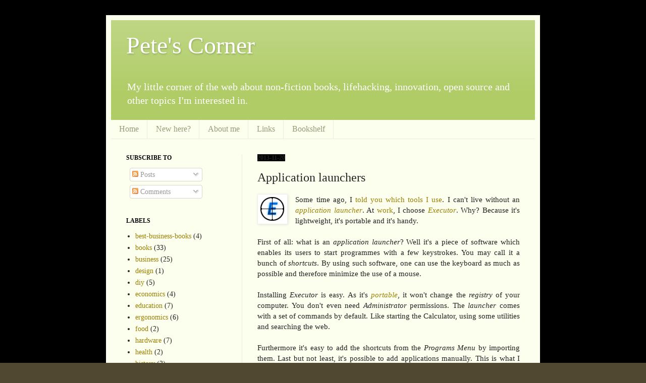

--- FILE ---
content_type: text/html; charset=UTF-8
request_url: https://www.peterrobbemond.com/2013/11/application-launchers.html
body_size: 11030
content:
<!DOCTYPE html>
<html class='v2' dir='ltr' lang='en-GB'>
<head>
<link href='https://www.blogger.com/static/v1/widgets/335934321-css_bundle_v2.css' rel='stylesheet' type='text/css'/>
<meta content='width=1100' name='viewport'/>
<meta content='text/html; charset=UTF-8' http-equiv='Content-Type'/>
<meta content='blogger' name='generator'/>
<link href='https://www.peterrobbemond.com/favicon.ico' rel='icon' type='image/x-icon'/>
<link href='https://www.peterrobbemond.com/2013/11/application-launchers.html' rel='canonical'/>
<link rel="alternate" type="application/atom+xml" title="Pete&#39;s Corner - Atom" href="https://www.peterrobbemond.com/feeds/posts/default" />
<link rel="alternate" type="application/rss+xml" title="Pete&#39;s Corner - RSS" href="https://www.peterrobbemond.com/feeds/posts/default?alt=rss" />
<link rel="service.post" type="application/atom+xml" title="Pete&#39;s Corner - Atom" href="https://www.blogger.com/feeds/7320962286545598595/posts/default" />

<link rel="alternate" type="application/atom+xml" title="Pete&#39;s Corner - Atom" href="https://www.peterrobbemond.com/feeds/5133502456741495164/comments/default" />
<!--Can't find substitution for tag [blog.ieCssRetrofitLinks]-->
<link href='https://blogger.googleusercontent.com/img/b/R29vZ2xl/AVvXsEh0owUtmi1sgdsY43m5jnATRdB_d7ONqf0TlHw9s_p1epoCT_g0SwXhz_x5NcnyhY6ftwZM920D70IJkW5Iq530ba3Xte4tqY_cNrD0c2gEuZVwsOWRLL8jaJihupNUKQawkKJpxC4ga8di/s1600/37456.png' rel='image_src'/>
<meta content='https://www.peterrobbemond.com/2013/11/application-launchers.html' property='og:url'/>
<meta content='Application launchers' property='og:title'/>
<meta content='My little corner of the web about non-fiction books, lifehacking, innovation, open source and other topics I&#39;m interested in.' property='og:description'/>
<meta content='https://blogger.googleusercontent.com/img/b/R29vZ2xl/AVvXsEh0owUtmi1sgdsY43m5jnATRdB_d7ONqf0TlHw9s_p1epoCT_g0SwXhz_x5NcnyhY6ftwZM920D70IJkW5Iq530ba3Xte4tqY_cNrD0c2gEuZVwsOWRLL8jaJihupNUKQawkKJpxC4ga8di/w1200-h630-p-k-no-nu/37456.png' property='og:image'/>
<title>Pete's Corner: Application launchers</title>
<style id='page-skin-1' type='text/css'><!--
/*
-----------------------------------------------
Blogger Template Style
Name:     Simple
Designer: Josh Peterson
URL:      www.noaesthetic.com
----------------------------------------------- */
/* PRD 01-08-2012: Hided Blogger top bar */
#navbar-iframe {
display: none !important;
}
/* Variable definitions
====================
<Variable name="keycolor" description="Main Color" type="color" default="#66bbdd"/>
<Group description="Page Text" selector="body">
<Variable name="body.font" description="Font" type="font"
default="normal normal 12px Arial, Tahoma, Helvetica, FreeSans, sans-serif"/>
<Variable name="body.text.color" description="Text Color" type="color" default="#222222"/>
</Group>
<Group description="Backgrounds" selector=".body-fauxcolumns-outer">
<Variable name="body.background.color" description="Outer Background" type="color" default="#66bbdd"/>
<Variable name="content.background.color" description="Main Background" type="color" default="#ffffff"/>
<Variable name="header.background.color" description="Header Background" type="color" default="transparent"/>
</Group>
<Group description="Links" selector=".main-outer">
<Variable name="link.color" description="Link Color" type="color" default="#2288bb"/>
<Variable name="link.visited.color" description="Visited Color" type="color" default="#888888"/>
<Variable name="link.hover.color" description="Hover Color" type="color" default="#33aaff"/>
</Group>
<Group description="Blog Title" selector=".header h1">
<Variable name="header.font" description="Font" type="font"
default="normal normal 60px Arial, Tahoma, Helvetica, FreeSans, sans-serif"/>
<Variable name="header.text.color" description="Title Color" type="color" default="#3399bb" />
</Group>
<Group description="Blog Description" selector=".header .description">
<Variable name="description.text.color" description="Description Color" type="color"
default="#777777" />
</Group>
<Group description="Tabs Text" selector=".tabs-inner .widget li a">
<Variable name="tabs.font" description="Font" type="font"
default="normal normal 14px Arial, Tahoma, Helvetica, FreeSans, sans-serif"/>
<Variable name="tabs.text.color" description="Text Color" type="color" default="#999999"/>
<Variable name="tabs.selected.text.color" description="Selected Color" type="color" default="#000000"/>
</Group>
<Group description="Tabs Background" selector=".tabs-outer .PageList">
<Variable name="tabs.background.color" description="Background Color" type="color" default="#f5f5f5"/>
<Variable name="tabs.selected.background.color" description="Selected Color" type="color" default="#eeeeee"/>
</Group>
<Group description="Post Title" selector="h3.post-title, .comments h4">
<Variable name="post.title.font" description="Font" type="font"
default="normal normal 22px Arial, Tahoma, Helvetica, FreeSans, sans-serif"/>
</Group>
<Group description="Date Header" selector=".date-header">
<Variable name="date.header.color" description="Text Color" type="color"
default="#222222"/>
<Variable name="date.header.background.color" description="Background Color" type="color"
default="transparent"/>
</Group>
<Group description="Post Footer" selector=".post-footer">
<Variable name="post.footer.text.color" description="Text Color" type="color" default="#666666"/>
<Variable name="post.footer.background.color" description="Background Color" type="color"
default="#f9f9f9"/>
<Variable name="post.footer.border.color" description="Shadow Color" type="color" default="#eeeeee"/>
</Group>
<Group description="Gadgets" selector="h2">
<Variable name="widget.title.font" description="Title Font" type="font"
default="normal bold 11px Arial, Tahoma, Helvetica, FreeSans, sans-serif"/>
<Variable name="widget.title.text.color" description="Title Color" type="color" default="#000000"/>
<Variable name="widget.alternate.text.color" description="Alternate Color" type="color" default="#999999"/>
</Group>
<Group description="Images" selector=".main-inner">
<Variable name="image.background.color" description="Background Color" type="color" default="#ffffff"/>
<Variable name="image.border.color" description="Border Color" type="color" default="#eeeeee"/>
<Variable name="image.text.color" description="Caption Text Color" type="color" default="#222222"/>
</Group>
<Group description="Accents" selector=".content-inner">
<Variable name="body.rule.color" description="Separator Line Color" type="color" default="#eeeeee"/>
<Variable name="tabs.border.color" description="Tabs Border Color" type="color" default="#eeeddd"/>
</Group>
<Variable name="body.background" description="Body Background" type="background"
color="#514831" default="$(color) none repeat scroll top left"/>
<Variable name="body.background.override" description="Body Background Override" type="string" default=""/>
<Variable name="body.background.gradient.cap" description="Body Gradient Cap" type="url"
default="url(//www.blogblog.com/1kt/simple/gradients_light.png)"/>
<Variable name="body.background.gradient.tile" description="Body Gradient Tile" type="url"
default="url(//www.blogblog.com/1kt/simple/body_gradient_tile_light.png)"/>
<Variable name="content.background.color.selector" description="Content Background Color Selector" type="string" default=".content-inner"/>
<Variable name="content.padding" description="Content Padding" type="length" default="10px"/>
<Variable name="content.padding.horizontal" description="Content Horizontal Padding" type="length" default="10px"/>
<Variable name="content.shadow.spread" description="Content Shadow Spread" type="length" default="40px"/>
<Variable name="content.shadow.spread.webkit" description="Content Shadow Spread (WebKit)" type="length" default="5px"/>
<Variable name="content.shadow.spread.ie" description="Content Shadow Spread (IE)" type="length" default="10px"/>
<Variable name="main.border.width" description="Main Border Width" type="length" default="0"/>
<Variable name="header.background.gradient" description="Header Gradient" type="url" default="none"/>
<Variable name="header.shadow.offset.left" description="Header Shadow Offset Left" type="length" default="-1px"/>
<Variable name="header.shadow.offset.top" description="Header Shadow Offset Top" type="length" default="-1px"/>
<Variable name="header.shadow.spread" description="Header Shadow Spread" type="length" default="1px"/>
<Variable name="header.padding" description="Header Padding" type="length" default="30px"/>
<Variable name="header.border.size" description="Header Border Size" type="length" default="1px"/>
<Variable name="header.bottom.border.size" description="Header Bottom Border Size" type="length" default="0"/>
<Variable name="header.border.horizontalsize" description="Header Horizontal Border Size" type="length" default="0"/>
<Variable name="description.text.size" description="Description Text Size" type="string" default="140%"/>
<Variable name="tabs.margin.top" description="Tabs Margin Top" type="length" default="0" />
<Variable name="tabs.margin.side" description="Tabs Side Margin" type="length" default="30px" />
<Variable name="tabs.background.gradient" description="Tabs Background Gradient" type="url"
default="url(//www.blogblog.com/1kt/simple/gradients_light.png)"/>
<Variable name="tabs.border.width" description="Tabs Border Width" type="length" default="1px"/>
<Variable name="tabs.bevel.border.width" description="Tabs Bevel Border Width" type="length" default="1px"/>
<Variable name="date.header.padding" description="Date Header Padding" type="string" default="inherit"/>
<Variable name="date.header.letterspacing" description="Date Header Letter Spacing" type="string" default="inherit"/>
<Variable name="date.header.margin" description="Date Header Margin" type="string" default="inherit"/>
<Variable name="post.margin.bottom" description="Post Bottom Margin" type="length" default="25px"/>
<Variable name="image.border.small.size" description="Image Border Small Size" type="length" default="2px"/>
<Variable name="image.border.large.size" description="Image Border Large Size" type="length" default="5px"/>
<Variable name="page.width.selector" description="Page Width Selector" type="string" default=".region-inner"/>
<Variable name="page.width" description="Page Width" type="string" default="auto"/>
<Variable name="main.section.margin" description="Main Section Margin" type="length" default="15px"/>
<Variable name="main.padding" description="Main Padding" type="length" default="15px"/>
<Variable name="main.padding.top" description="Main Padding Top" type="length" default="30px"/>
<Variable name="main.padding.bottom" description="Main Padding Bottom" type="length" default="30px"/>
<Variable name="paging.background"
color="#fcffee"
description="Background of blog paging area" type="background"
default="transparent none no-repeat scroll top center"/>
<Variable name="footer.bevel" description="Bevel border length of footer" type="length" default="0"/>
<Variable name="mobile.background.overlay" description="Mobile Background Overlay" type="string"
default="transparent none repeat scroll top left"/>
<Variable name="mobile.background.size" description="Mobile Background Size" type="string" default="auto"/>
<Variable name="mobile.button.color" description="Mobile Button Color" type="color" default="#ffffff" />
<Variable name="startSide" description="Side where text starts in blog language" type="automatic" default="left"/>
<Variable name="endSide" description="Side where text ends in blog language" type="automatic" default="right"/>
*/
/* Content
----------------------------------------------- */
body {
font: normal normal 14px Georgia, Utopia, 'Palatino Linotype', Palatino, serif;
color: #222222;
background: #514831 url(https://blogger.googleusercontent.com/img/a/AVvXsEg1w0IaUE9uuvVzDotmbeEmWa0zzygLwAB7jVsVDJg1lSLrvfPVdUFtBRydkFQO13WD92fsd4s9WlfNBS1R9ZGVssQ8_x-yrWBwfWpqHM7HEhGdFKBtvTRoCrhmkZ8Hl7hvGghmZF4vDZhZWXpWhSIO-UNov1g0_1kARMaPd9nCFyy8ty7wodXURw35l5x8=s1600) repeat fixed top left;
padding: 0 40px 40px 40px;
}
html body .region-inner {
min-width: 0;
max-width: 100%;
width: auto;
}
a:link {
text-decoration:none;
color: #997f00;
}
a:visited {
text-decoration:none;
color: #888888;
}
a:hover {
text-decoration:underline;
color: #ff9800;
}
.body-fauxcolumn-outer .fauxcolumn-inner {
background: transparent none repeat scroll top left;
_background-image: none;
}
.body-fauxcolumn-outer .cap-top {
position: absolute;
z-index: 1;
height: 400px;
width: 100%;
background: #514831 url(https://blogger.googleusercontent.com/img/a/AVvXsEg1w0IaUE9uuvVzDotmbeEmWa0zzygLwAB7jVsVDJg1lSLrvfPVdUFtBRydkFQO13WD92fsd4s9WlfNBS1R9ZGVssQ8_x-yrWBwfWpqHM7HEhGdFKBtvTRoCrhmkZ8Hl7hvGghmZF4vDZhZWXpWhSIO-UNov1g0_1kARMaPd9nCFyy8ty7wodXURw35l5x8=s1600) repeat fixed top left;
}
.body-fauxcolumn-outer .cap-top .cap-left {
width: 100%;
background: transparent none repeat-x scroll top left;
_background-image: none;
}
.content-outer {
-moz-box-shadow: 0 0 40px rgba(0, 0, 0, .15);
-webkit-box-shadow: 0 0 5px rgba(0, 0, 0, .15);
-goog-ms-box-shadow: 0 0 10px #333333;
box-shadow: 0 0 40px rgba(0, 0, 0, .15);
margin-bottom: 1px;
}
.content-inner {
padding: 10px 10px;
}
.content-inner {
background-color: #fcffee;
}
/* Header
----------------------------------------------- */
.header-outer {
background: #afcc66 url(//www.blogblog.com/1kt/simple/gradients_light.png) repeat-x scroll 0 -400px;
_background-image: none;
}
.Header h1 {
font: normal normal 48px Georgia, Utopia, 'Palatino Linotype', Palatino, serif;
color: #ffffff;
text-shadow: 1px 2px 3px rgba(0, 0, 0, .2);
}
.Header h1 a {
color: #ffffff;
}
.Header .description {
font-size: 140%;
color: #ffffff;
}
.header-inner .Header .titlewrapper {
padding: 22px 30px;
}
.header-inner .Header .descriptionwrapper {
padding: 0 30px;
}
/* Tabs
----------------------------------------------- */
.tabs-inner .section:first-child {
border-top: 0 solid #eeeddd;
}
.tabs-inner .section:first-child ul {
margin-top: -0;
border-top: 0 solid #eeeddd;
border-left: 0 solid #eeeddd;
border-right: 0 solid #eeeddd;
}
.tabs-inner .widget ul {
background: #fcffee none repeat-x scroll 0 -800px;
_background-image: none;
border-bottom: 1px solid #eeeddd;
margin-top: 0;
margin-left: -30px;
margin-right: -30px;
}
.tabs-inner .widget li a {
display: inline-block;
padding: .6em 1em;
font: normal normal 16px Georgia, Utopia, 'Palatino Linotype', Palatino, serif;
color: #999977;
border-left: 1px solid #fcffee;
border-right: 1px solid #eeeddd;
}
.tabs-inner .widget li:first-child a {
border-left: none;
}
.tabs-inner .widget li.selected a, .tabs-inner .widget li a:hover {
color: #000000;
background-color: #fcffee;
text-decoration: none;
}
/* Columns
----------------------------------------------- */
.main-outer {
border-top: 0 solid #eeeddd;
}
.fauxcolumn-left-outer .fauxcolumn-inner {
border-right: 1px solid #eeeddd;
}
.fauxcolumn-right-outer .fauxcolumn-inner {
border-left: 1px solid #eeeddd;
}
/* Headings
----------------------------------------------- */
h2 {
margin: 0 0 1em 0;
font: normal bold 12px Georgia, Utopia, 'Palatino Linotype', Palatino, serif;
color: #000000;
text-transform: uppercase;
}
/* Widgets
----------------------------------------------- */
.widget .zippy {
color: #999999;
text-shadow: 2px 2px 1px rgba(0, 0, 0, .1);
}
.widget .popular-posts ul {
list-style: none;
}
/* Posts
----------------------------------------------- */
.date-header span {
background-color: #000000;
color: #222222;
padding: inherit;
letter-spacing: inherit;
margin: inherit;
}
.main-inner {
padding-top: 30px;
padding-bottom: 30px;
}
.main-inner .column-center-inner {
padding: 0 15px;
}
.main-inner .column-center-inner .section {
margin: 0 15px;
}
.post {
margin: 0 0 25px 0;
}
h3.post-title, .comments h4 {
font: normal normal 24px Georgia, Utopia, 'Palatino Linotype', Palatino, serif;
margin: .75em 0 0;
}
.post-body {
font-size: 110%;
line-height: 1.4;
position: relative;
}
.post-body img, .post-body .tr-caption-container, .Profile img, .Image img,
.BlogList .item-thumbnail img {
padding: 2px;
background: #ffffff;
border: 1px solid #eeeeee;
-moz-box-shadow: 1px 1px 5px rgba(0, 0, 0, .1);
-webkit-box-shadow: 1px 1px 5px rgba(0, 0, 0, .1);
box-shadow: 1px 1px 5px rgba(0, 0, 0, .1);
}
.post-body img, .post-body .tr-caption-container {
padding: 5px;
}
.post-body .tr-caption-container {
color: #222222;
}
.post-body .tr-caption-container img {
padding: 0;
background: transparent;
border: none;
-moz-box-shadow: 0 0 0 rgba(0, 0, 0, .1);
-webkit-box-shadow: 0 0 0 rgba(0, 0, 0, .1);
box-shadow: 0 0 0 rgba(0, 0, 0, .1);
}
.post-header {
margin: 0 0 1.5em;
line-height: 1.6;
font-size: 90%;
}
.post-footer {
margin: 20px -2px 0;
padding: 5px 10px;
color: #5e6655;
background-color: #eaeedd;
border-bottom: 1px solid #eeeeee;
line-height: 1.6;
font-size: 90%;
}
#comments .comment-author {
padding-top: 1.5em;
border-top: 1px solid #eeeddd;
background-position: 0 1.5em;
}
#comments .comment-author:first-child {
padding-top: 0;
border-top: none;
}
.avatar-image-container {
margin: .2em 0 0;
}
#comments .avatar-image-container img {
border: 1px solid #eeeeee;
}
/* Comments
----------------------------------------------- */
.comments .comments-content .icon.blog-author {
background-repeat: no-repeat;
background-image: url([data-uri]);
}
.comments .comments-content .loadmore a {
border-top: 1px solid #999999;
border-bottom: 1px solid #999999;
}
.comments .comment-thread.inline-thread {
background-color: #eaeedd;
}
.comments .continue {
border-top: 2px solid #999999;
}
/* Accents
---------------------------------------------- */
.section-columns td.columns-cell {
border-left: 1px solid #eeeddd;
}
.blog-pager {
background: transparent none no-repeat scroll top center;
}
.blog-pager-older-link, .home-link,
.blog-pager-newer-link {
background-color: #fcffee;
padding: 5px;
}
.footer-outer {
border-top: 0 dashed #bbbbbb;
}
/* Mobile
----------------------------------------------- */
body.mobile  {
background-size: auto;
}
.mobile .body-fauxcolumn-outer {
background: transparent none repeat scroll top left;
}
.mobile .body-fauxcolumn-outer .cap-top {
background-size: 100% auto;
}
.mobile .content-outer {
-webkit-box-shadow: 0 0 3px rgba(0, 0, 0, .15);
box-shadow: 0 0 3px rgba(0, 0, 0, .15);
padding: 0 40px;
}
body.mobile .AdSense {
margin: 0 -40px;
}
.mobile .tabs-inner .widget ul {
margin-left: 0;
margin-right: 0;
}
.mobile .post {
margin: 0;
}
.mobile .main-inner .column-center-inner .section {
margin: 0;
}
.mobile .date-header span {
padding: 0.1em 10px;
margin: 0 -10px;
}
.mobile h3.post-title {
margin: 0;
}
.mobile .blog-pager {
background: transparent none no-repeat scroll top center;
}
.mobile .footer-outer {
border-top: none;
}
.mobile .main-inner, .mobile .footer-inner {
background-color: #fcffee;
}
.mobile-index-contents {
color: #222222;
}
.mobile-link-button {
background-color: #997f00;
}
.mobile-link-button a:link, .mobile-link-button a:visited {
color: #ffffff;
}
.mobile .tabs-inner .section:first-child {
border-top: none;
}
.mobile .tabs-inner .PageList .widget-content {
background-color: #fcffee;
color: #000000;
border-top: 1px solid #eeeddd;
border-bottom: 1px solid #eeeddd;
}
.mobile .tabs-inner .PageList .widget-content .pagelist-arrow {
border-left: 1px solid #eeeddd;
}

--></style>
<style id='template-skin-1' type='text/css'><!--
body {
min-width: 860px;
}
.content-outer, .content-fauxcolumn-outer, .region-inner {
min-width: 860px;
max-width: 860px;
_width: 860px;
}
.main-inner .columns {
padding-left: 260px;
padding-right: 0px;
}
.main-inner .fauxcolumn-center-outer {
left: 260px;
right: 0px;
/* IE6 does not respect left and right together */
_width: expression(this.parentNode.offsetWidth -
parseInt("260px") -
parseInt("0px") + 'px');
}
.main-inner .fauxcolumn-left-outer {
width: 260px;
}
.main-inner .fauxcolumn-right-outer {
width: 0px;
}
.main-inner .column-left-outer {
width: 260px;
right: 100%;
margin-left: -260px;
}
.main-inner .column-right-outer {
width: 0px;
margin-right: -0px;
}
#layout {
min-width: 0;
}
#layout .content-outer {
min-width: 0;
width: 800px;
}
#layout .region-inner {
min-width: 0;
width: auto;
}
body#layout div.add_widget {
padding: 8px;
}
body#layout div.add_widget a {
margin-left: 32px;
}
--></style>
<style>
    body {background-image:url(https\:\/\/blogger.googleusercontent.com\/img\/a\/AVvXsEg1w0IaUE9uuvVzDotmbeEmWa0zzygLwAB7jVsVDJg1lSLrvfPVdUFtBRydkFQO13WD92fsd4s9WlfNBS1R9ZGVssQ8_x-yrWBwfWpqHM7HEhGdFKBtvTRoCrhmkZ8Hl7hvGghmZF4vDZhZWXpWhSIO-UNov1g0_1kARMaPd9nCFyy8ty7wodXURw35l5x8=s1600);}
    
@media (max-width: 200px) { body {background-image:url(https\:\/\/blogger.googleusercontent.com\/img\/a\/AVvXsEg1w0IaUE9uuvVzDotmbeEmWa0zzygLwAB7jVsVDJg1lSLrvfPVdUFtBRydkFQO13WD92fsd4s9WlfNBS1R9ZGVssQ8_x-yrWBwfWpqHM7HEhGdFKBtvTRoCrhmkZ8Hl7hvGghmZF4vDZhZWXpWhSIO-UNov1g0_1kARMaPd9nCFyy8ty7wodXURw35l5x8=w200);}}
@media (max-width: 400px) and (min-width: 201px) { body {background-image:url(https\:\/\/blogger.googleusercontent.com\/img\/a\/AVvXsEg1w0IaUE9uuvVzDotmbeEmWa0zzygLwAB7jVsVDJg1lSLrvfPVdUFtBRydkFQO13WD92fsd4s9WlfNBS1R9ZGVssQ8_x-yrWBwfWpqHM7HEhGdFKBtvTRoCrhmkZ8Hl7hvGghmZF4vDZhZWXpWhSIO-UNov1g0_1kARMaPd9nCFyy8ty7wodXURw35l5x8=w400);}}
@media (max-width: 800px) and (min-width: 401px) { body {background-image:url(https\:\/\/blogger.googleusercontent.com\/img\/a\/AVvXsEg1w0IaUE9uuvVzDotmbeEmWa0zzygLwAB7jVsVDJg1lSLrvfPVdUFtBRydkFQO13WD92fsd4s9WlfNBS1R9ZGVssQ8_x-yrWBwfWpqHM7HEhGdFKBtvTRoCrhmkZ8Hl7hvGghmZF4vDZhZWXpWhSIO-UNov1g0_1kARMaPd9nCFyy8ty7wodXURw35l5x8=w800);}}
@media (max-width: 1200px) and (min-width: 801px) { body {background-image:url(https\:\/\/blogger.googleusercontent.com\/img\/a\/AVvXsEg1w0IaUE9uuvVzDotmbeEmWa0zzygLwAB7jVsVDJg1lSLrvfPVdUFtBRydkFQO13WD92fsd4s9WlfNBS1R9ZGVssQ8_x-yrWBwfWpqHM7HEhGdFKBtvTRoCrhmkZ8Hl7hvGghmZF4vDZhZWXpWhSIO-UNov1g0_1kARMaPd9nCFyy8ty7wodXURw35l5x8=w1200);}}
/* Last tag covers anything over one higher than the previous max-size cap. */
@media (min-width: 1201px) { body {background-image:url(https\:\/\/blogger.googleusercontent.com\/img\/a\/AVvXsEg1w0IaUE9uuvVzDotmbeEmWa0zzygLwAB7jVsVDJg1lSLrvfPVdUFtBRydkFQO13WD92fsd4s9WlfNBS1R9ZGVssQ8_x-yrWBwfWpqHM7HEhGdFKBtvTRoCrhmkZ8Hl7hvGghmZF4vDZhZWXpWhSIO-UNov1g0_1kARMaPd9nCFyy8ty7wodXURw35l5x8=w1600);}}
  </style>
<link href='https://www.blogger.com/dyn-css/authorization.css?targetBlogID=7320962286545598595&amp;zx=d6276288-2745-45b0-a963-7bc97234bcad' media='none' onload='if(media!=&#39;all&#39;)media=&#39;all&#39;' rel='stylesheet'/><noscript><link href='https://www.blogger.com/dyn-css/authorization.css?targetBlogID=7320962286545598595&amp;zx=d6276288-2745-45b0-a963-7bc97234bcad' rel='stylesheet'/></noscript>
<meta name='google-adsense-platform-account' content='ca-host-pub-1556223355139109'/>
<meta name='google-adsense-platform-domain' content='blogspot.com'/>

</head>
<body class='loading'>
<div class='navbar no-items section' id='navbar' name='Navbar'>
</div>
<div class='body-fauxcolumns'>
<div class='fauxcolumn-outer body-fauxcolumn-outer'>
<div class='cap-top'>
<div class='cap-left'></div>
<div class='cap-right'></div>
</div>
<div class='fauxborder-left'>
<div class='fauxborder-right'></div>
<div class='fauxcolumn-inner'>
</div>
</div>
<div class='cap-bottom'>
<div class='cap-left'></div>
<div class='cap-right'></div>
</div>
</div>
</div>
<div class='content'>
<div class='content-fauxcolumns'>
<div class='fauxcolumn-outer content-fauxcolumn-outer'>
<div class='cap-top'>
<div class='cap-left'></div>
<div class='cap-right'></div>
</div>
<div class='fauxborder-left'>
<div class='fauxborder-right'></div>
<div class='fauxcolumn-inner'>
</div>
</div>
<div class='cap-bottom'>
<div class='cap-left'></div>
<div class='cap-right'></div>
</div>
</div>
</div>
<div class='content-outer'>
<div class='content-cap-top cap-top'>
<div class='cap-left'></div>
<div class='cap-right'></div>
</div>
<div class='fauxborder-left content-fauxborder-left'>
<div class='fauxborder-right content-fauxborder-right'></div>
<div class='content-inner'>
<header>
<div class='header-outer'>
<div class='header-cap-top cap-top'>
<div class='cap-left'></div>
<div class='cap-right'></div>
</div>
<div class='fauxborder-left header-fauxborder-left'>
<div class='fauxborder-right header-fauxborder-right'></div>
<div class='region-inner header-inner'>
<div class='header section' id='header' name='Header'><div class='widget Header' data-version='1' id='Header1'>
<div id='header-inner'>
<div class='titlewrapper'>
<h1 class='title'>
<a href='https://www.peterrobbemond.com/'>
Pete's Corner
</a>
</h1>
</div>
<div class='descriptionwrapper'>
<p class='description'><span>My little corner of the web about non-fiction books, lifehacking, innovation, open source and other topics I'm interested in.</span></p>
</div>
</div>
</div></div>
</div>
</div>
<div class='header-cap-bottom cap-bottom'>
<div class='cap-left'></div>
<div class='cap-right'></div>
</div>
</div>
</header>
<div class='tabs-outer'>
<div class='tabs-cap-top cap-top'>
<div class='cap-left'></div>
<div class='cap-right'></div>
</div>
<div class='fauxborder-left tabs-fauxborder-left'>
<div class='fauxborder-right tabs-fauxborder-right'></div>
<div class='region-inner tabs-inner'>
<div class='tabs section' id='crosscol' name='Cross-column'><div class='widget PageList' data-version='1' id='PageList1'>
<h2>Pages</h2>
<div class='widget-content'>
<ul>
<li>
<a href='https://www.peterrobbemond.com/'>Home</a>
</li>
<li>
<a href='https://www.peterrobbemond.com/p/new-here.html'>New here?</a>
</li>
<li>
<a href='https://www.peterrobbemond.com/p/about-me.html'>About me</a>
</li>
<li>
<a href='https://www.peterrobbemond.com/p/links.html'>Links</a>
</li>
<li>
<a href='https://www.peterrobbemond.com/p/bookshelf_26.html'>Bookshelf</a>
</li>
</ul>
<div class='clear'></div>
</div>
</div></div>
<div class='tabs no-items section' id='crosscol-overflow' name='Cross-Column 2'></div>
</div>
</div>
<div class='tabs-cap-bottom cap-bottom'>
<div class='cap-left'></div>
<div class='cap-right'></div>
</div>
</div>
<div class='main-outer'>
<div class='main-cap-top cap-top'>
<div class='cap-left'></div>
<div class='cap-right'></div>
</div>
<div class='fauxborder-left main-fauxborder-left'>
<div class='fauxborder-right main-fauxborder-right'></div>
<div class='region-inner main-inner'>
<div class='columns fauxcolumns'>
<div class='fauxcolumn-outer fauxcolumn-center-outer'>
<div class='cap-top'>
<div class='cap-left'></div>
<div class='cap-right'></div>
</div>
<div class='fauxborder-left'>
<div class='fauxborder-right'></div>
<div class='fauxcolumn-inner'>
</div>
</div>
<div class='cap-bottom'>
<div class='cap-left'></div>
<div class='cap-right'></div>
</div>
</div>
<div class='fauxcolumn-outer fauxcolumn-left-outer'>
<div class='cap-top'>
<div class='cap-left'></div>
<div class='cap-right'></div>
</div>
<div class='fauxborder-left'>
<div class='fauxborder-right'></div>
<div class='fauxcolumn-inner'>
</div>
</div>
<div class='cap-bottom'>
<div class='cap-left'></div>
<div class='cap-right'></div>
</div>
</div>
<div class='fauxcolumn-outer fauxcolumn-right-outer'>
<div class='cap-top'>
<div class='cap-left'></div>
<div class='cap-right'></div>
</div>
<div class='fauxborder-left'>
<div class='fauxborder-right'></div>
<div class='fauxcolumn-inner'>
</div>
</div>
<div class='cap-bottom'>
<div class='cap-left'></div>
<div class='cap-right'></div>
</div>
</div>
<!-- corrects IE6 width calculation -->
<div class='columns-inner'>
<div class='column-center-outer'>
<div class='column-center-inner'>
<div class='main section' id='main' name='Main'><div class='widget Blog' data-version='1' id='Blog1'>
<div class='blog-posts hfeed'>

          <div class="date-outer">
        
<h2 class='date-header'><span>2013-11-20</span></h2>

          <div class="date-posts">
        
<div class='post-outer'>
<div class='post hentry uncustomized-post-template' itemprop='blogPost' itemscope='itemscope' itemtype='http://schema.org/BlogPosting'>
<meta content='https://blogger.googleusercontent.com/img/b/R29vZ2xl/AVvXsEh0owUtmi1sgdsY43m5jnATRdB_d7ONqf0TlHw9s_p1epoCT_g0SwXhz_x5NcnyhY6ftwZM920D70IJkW5Iq530ba3Xte4tqY_cNrD0c2gEuZVwsOWRLL8jaJihupNUKQawkKJpxC4ga8di/s1600/37456.png' itemprop='image_url'/>
<meta content='7320962286545598595' itemprop='blogId'/>
<meta content='5133502456741495164' itemprop='postId'/>
<a name='5133502456741495164'></a>
<h3 class='post-title entry-title' itemprop='name'>
Application launchers
</h3>
<div class='post-header'>
<div class='post-header-line-1'></div>
</div>
<div class='post-body entry-content' id='post-body-5133502456741495164' itemprop='description articleBody'>
<div class="separator" style="clear: both; text-align: center;">
<a href="https://blogger.googleusercontent.com/img/b/R29vZ2xl/AVvXsEh0owUtmi1sgdsY43m5jnATRdB_d7ONqf0TlHw9s_p1epoCT_g0SwXhz_x5NcnyhY6ftwZM920D70IJkW5Iq530ba3Xte4tqY_cNrD0c2gEuZVwsOWRLL8jaJihupNUKQawkKJpxC4ga8di/s1600/37456.png" imageanchor="1" style="clear: left; float: left; margin-bottom: 1em; margin-right: 1em;"><img alt="" border="0" src="https://blogger.googleusercontent.com/img/b/R29vZ2xl/AVvXsEh0owUtmi1sgdsY43m5jnATRdB_d7ONqf0TlHw9s_p1epoCT_g0SwXhz_x5NcnyhY6ftwZM920D70IJkW5Iq530ba3Xte4tqY_cNrD0c2gEuZVwsOWRLL8jaJihupNUKQawkKJpxC4ga8di/s1600/37456.png" title="Executor logo" /></a></div>
<div style="text-align: justify;">
Some time ago, I <a href="http://www.peterrobbemond.com/2013/09/what-i-use.html">told you which tools I use</a>. I can't live without an <a href="https://en.wikipedia.org/wiki/Application_launcher" target="_blank"><i>application launcher</i></a>.&nbsp;At <a href="http://www.ordina.com/" target="_blank">work</a>, I choose <i><a href="http://executor.dk/" target="_blank">Executor</a></i>. Why? Because it's lightweight, it's portable and it's handy.</div>
<div style="text-align: justify;">
<br /></div>
<div style="text-align: justify;">
</div>
<div style="text-align: justify;">
First of all: what is an <i>application launcher</i>? Well it's a piece of software which enables its users to start programmes with a few keystrokes. You may call it a bunch of <i>shortcuts</i>. By using such software, one can use the keyboard as much as possible and therefore minimize the use of a mouse.</div>
<div style="text-align: justify;">
<br /></div>
<div style="text-align: justify;">
Installing <i>Executor</i> is easy. As it's <a href="http://www.peterrobbemond.com/2014/01/portable-software.html" target="_blank"><i>portable</i></a>, it won't change the <i>registry</i> of your computer. You don't even need <i>Administrator</i> permissions. The <i>launcher</i> comes with a set of commands by default. Like starting the Calculator, using some utilities and searching the web.&nbsp;</div>
<div style="text-align: justify;">
<br /></div>
<div style="text-align: justify;">
Furthermore it's easy to add the shortcuts from the <i>Programs Menu</i> by importing them. Last but not least, it's possible to add applications manually. This is what I did. I added my Media Player, PDF Reader, etc. and assigned two character abbreviations to them. For instance, I start <a href="http://www.videolan.org/" target="_blank"><i>VLC</i></a> by pressing <i>Ctrl+Space</i> (to start <i>Executor</i>) and <i>"vl"</i>.</div>
<div style="text-align: justify;">
<br /></div>
<table align="center" cellpadding="0" cellspacing="0" class="tr-caption-container" style="margin-left: auto; margin-right: auto; text-align: center;"><tbody>
<tr><td style="text-align: center;"><a href="https://blogger.googleusercontent.com/img/b/R29vZ2xl/AVvXsEg3OanBtNvnHnEx8MJAaAvdIYIAnKqfD7ov1VZTL9KaE2lKZc2n3KDbxvZu_qYdjLAwRYZoEKAyFz0Ey6_1uY8MYJkwHMJ4lakoVqKF-bi8h4d-ozZPMJMrepDOHtCvhRCm9KLIkkaIVixY/s1600/keywords.gif" imageanchor="1" style="margin-left: auto; margin-right: auto;"><img alt="" border="0" height="335" src="https://blogger.googleusercontent.com/img/b/R29vZ2xl/AVvXsEg3OanBtNvnHnEx8MJAaAvdIYIAnKqfD7ov1VZTL9KaE2lKZc2n3KDbxvZu_qYdjLAwRYZoEKAyFz0Ey6_1uY8MYJkwHMJ4lakoVqKF-bi8h4d-ozZPMJMrepDOHtCvhRCm9KLIkkaIVixY/s1600/keywords.gif" title="Executor setup" width="400" /></a></td></tr>
<tr><td class="tr-caption" style="text-align: center;">Picture: <a href="http://executor.dk/" target="_blank">Executor</a></td></tr>
</tbody></table>
<div class="separator" style="clear: both; text-align: center;">
</div>
<div style="text-align: justify;">
<br /></div>
<div style="text-align: justify;">
This programme includes an auto complete feature and saves its history. Therefore it's very easy to find what you're looking for. The skin is customizable; a feature I don't use. On my laptop, <i>Executor</i> eats about 7 MB.</div>
<div style="text-align: justify;">
<br /></div>
<div style="text-align: justify;">
Other well known application launchers are <i><a href="http://www.launchy.net/" target="_blank">Launchy</a></i> (for Windows and Linux) and <i>Gnome Do</i> (for Linux).</div>
<div style="text-align: justify;">
<br /></div>
<div style="text-align: justify;">
Do you use an application launcher?</div>
<div style="text-align: justify;">
<br /></div>
<div style="text-align: justify;">
Enjoy!</div>
<div style='clear: both;'></div>
</div>
<div class='post-footer'>
<div class='post-footer-line post-footer-line-1'>
<span class='post-author vcard'>
</span>
<span class='post-timestamp'>
</span>
<span class='post-comment-link'>
</span>
<span class='post-icons'>
</span>
<div class='post-share-buttons goog-inline-block'>
</div>
</div>
<div class='post-footer-line post-footer-line-2'>
<span class='post-labels'>
Labels:
<a href='https://www.peterrobbemond.com/search/label/lifehacking' rel='tag'>lifehacking</a>,
<a href='https://www.peterrobbemond.com/search/label/review' rel='tag'>review</a>,
<a href='https://www.peterrobbemond.com/search/label/software' rel='tag'>software</a>
</span>
</div>
<div class='post-footer-line post-footer-line-3'>
<span class='post-location'>
</span>
</div>
</div>
</div>
<div class='comments' id='comments'>
<a name='comments'></a>
</div>
</div>

        </div></div>
      
</div>
<div class='blog-pager' id='blog-pager'>
<span id='blog-pager-newer-link'>
<a class='blog-pager-newer-link' href='https://www.peterrobbemond.com/2013/12/10-top-time-saving-tech-tips.html' id='Blog1_blog-pager-newer-link' title='Newer Post'>Newer Post</a>
</span>
<span id='blog-pager-older-link'>
<a class='blog-pager-older-link' href='https://www.peterrobbemond.com/2013/11/bookmarklets.html' id='Blog1_blog-pager-older-link' title='Older Post'>Older Post</a>
</span>
<a class='home-link' href='https://www.peterrobbemond.com/'>Home</a>
</div>
<div class='clear'></div>
<div class='post-feeds'>
</div>
</div></div>
</div>
</div>
<div class='column-left-outer'>
<div class='column-left-inner'>
<aside>
<div class='sidebar section' id='sidebar-left-1'><div class='widget Subscribe' data-version='1' id='Subscribe2'>
<div style='white-space:nowrap'>
<h2 class='title'>Subscribe To</h2>
<div class='widget-content'>
<div class='subscribe-wrapper subscribe-type-POST'>
<div class='subscribe expanded subscribe-type-POST' id='SW_READER_LIST_Subscribe2POST' style='display:none;'>
<div class='top'>
<span class='inner' onclick='return(_SW_toggleReaderList(event, "Subscribe2POST"));'>
<img class='subscribe-dropdown-arrow' src='https://resources.blogblog.com/img/widgets/arrow_dropdown.gif'/>
<img align='absmiddle' alt='' border='0' class='feed-icon' src='https://resources.blogblog.com/img/icon_feed12.png'/>
Posts
</span>
<div class='feed-reader-links'>
<a class='feed-reader-link' href='https://www.netvibes.com/subscribe.php?url=https%3A%2F%2Fwww.peterrobbemond.com%2Ffeeds%2Fposts%2Fdefault' target='_blank'>
<img src='https://resources.blogblog.com/img/widgets/subscribe-netvibes.png'/>
</a>
<a class='feed-reader-link' href='https://add.my.yahoo.com/content?url=https%3A%2F%2Fwww.peterrobbemond.com%2Ffeeds%2Fposts%2Fdefault' target='_blank'>
<img src='https://resources.blogblog.com/img/widgets/subscribe-yahoo.png'/>
</a>
<a class='feed-reader-link' href='https://www.peterrobbemond.com/feeds/posts/default' target='_blank'>
<img align='absmiddle' class='feed-icon' src='https://resources.blogblog.com/img/icon_feed12.png'/>
                  Atom
                </a>
</div>
</div>
<div class='bottom'></div>
</div>
<div class='subscribe' id='SW_READER_LIST_CLOSED_Subscribe2POST' onclick='return(_SW_toggleReaderList(event, "Subscribe2POST"));'>
<div class='top'>
<span class='inner'>
<img class='subscribe-dropdown-arrow' src='https://resources.blogblog.com/img/widgets/arrow_dropdown.gif'/>
<span onclick='return(_SW_toggleReaderList(event, "Subscribe2POST"));'>
<img align='absmiddle' alt='' border='0' class='feed-icon' src='https://resources.blogblog.com/img/icon_feed12.png'/>
Posts
</span>
</span>
</div>
<div class='bottom'></div>
</div>
</div>
<div class='subscribe-wrapper subscribe-type-PER_POST'>
<div class='subscribe expanded subscribe-type-PER_POST' id='SW_READER_LIST_Subscribe2PER_POST' style='display:none;'>
<div class='top'>
<span class='inner' onclick='return(_SW_toggleReaderList(event, "Subscribe2PER_POST"));'>
<img class='subscribe-dropdown-arrow' src='https://resources.blogblog.com/img/widgets/arrow_dropdown.gif'/>
<img align='absmiddle' alt='' border='0' class='feed-icon' src='https://resources.blogblog.com/img/icon_feed12.png'/>
Comments
</span>
<div class='feed-reader-links'>
<a class='feed-reader-link' href='https://www.netvibes.com/subscribe.php?url=https%3A%2F%2Fwww.peterrobbemond.com%2Ffeeds%2F5133502456741495164%2Fcomments%2Fdefault' target='_blank'>
<img src='https://resources.blogblog.com/img/widgets/subscribe-netvibes.png'/>
</a>
<a class='feed-reader-link' href='https://add.my.yahoo.com/content?url=https%3A%2F%2Fwww.peterrobbemond.com%2Ffeeds%2F5133502456741495164%2Fcomments%2Fdefault' target='_blank'>
<img src='https://resources.blogblog.com/img/widgets/subscribe-yahoo.png'/>
</a>
<a class='feed-reader-link' href='https://www.peterrobbemond.com/feeds/5133502456741495164/comments/default' target='_blank'>
<img align='absmiddle' class='feed-icon' src='https://resources.blogblog.com/img/icon_feed12.png'/>
                  Atom
                </a>
</div>
</div>
<div class='bottom'></div>
</div>
<div class='subscribe' id='SW_READER_LIST_CLOSED_Subscribe2PER_POST' onclick='return(_SW_toggleReaderList(event, "Subscribe2PER_POST"));'>
<div class='top'>
<span class='inner'>
<img class='subscribe-dropdown-arrow' src='https://resources.blogblog.com/img/widgets/arrow_dropdown.gif'/>
<span onclick='return(_SW_toggleReaderList(event, "Subscribe2PER_POST"));'>
<img align='absmiddle' alt='' border='0' class='feed-icon' src='https://resources.blogblog.com/img/icon_feed12.png'/>
Comments
</span>
</span>
</div>
<div class='bottom'></div>
</div>
</div>
<div style='clear:both'></div>
</div>
</div>
<div class='clear'></div>
</div><div class='widget Label' data-version='1' id='Label2'>
<h2>Labels</h2>
<div class='widget-content list-label-widget-content'>
<ul>
<li>
<a dir='ltr' href='https://www.peterrobbemond.com/search/label/best-business-books'>best-business-books</a>
<span dir='ltr'>(4)</span>
</li>
<li>
<a dir='ltr' href='https://www.peterrobbemond.com/search/label/books'>books</a>
<span dir='ltr'>(33)</span>
</li>
<li>
<a dir='ltr' href='https://www.peterrobbemond.com/search/label/business'>business</a>
<span dir='ltr'>(25)</span>
</li>
<li>
<a dir='ltr' href='https://www.peterrobbemond.com/search/label/design'>design</a>
<span dir='ltr'>(1)</span>
</li>
<li>
<a dir='ltr' href='https://www.peterrobbemond.com/search/label/diy'>diy</a>
<span dir='ltr'>(5)</span>
</li>
<li>
<a dir='ltr' href='https://www.peterrobbemond.com/search/label/economics'>economics</a>
<span dir='ltr'>(4)</span>
</li>
<li>
<a dir='ltr' href='https://www.peterrobbemond.com/search/label/education'>education</a>
<span dir='ltr'>(7)</span>
</li>
<li>
<a dir='ltr' href='https://www.peterrobbemond.com/search/label/ergonomics'>ergonomics</a>
<span dir='ltr'>(6)</span>
</li>
<li>
<a dir='ltr' href='https://www.peterrobbemond.com/search/label/food'>food</a>
<span dir='ltr'>(2)</span>
</li>
<li>
<a dir='ltr' href='https://www.peterrobbemond.com/search/label/hardware'>hardware</a>
<span dir='ltr'>(7)</span>
</li>
<li>
<a dir='ltr' href='https://www.peterrobbemond.com/search/label/health'>health</a>
<span dir='ltr'>(2)</span>
</li>
<li>
<a dir='ltr' href='https://www.peterrobbemond.com/search/label/history'>history</a>
<span dir='ltr'>(3)</span>
</li>
<li>
<a dir='ltr' href='https://www.peterrobbemond.com/search/label/information-management'>information-management</a>
<span dir='ltr'>(3)</span>
</li>
<li>
<a dir='ltr' href='https://www.peterrobbemond.com/search/label/innovation'>innovation</a>
<span dir='ltr'>(4)</span>
</li>
<li>
<a dir='ltr' href='https://www.peterrobbemond.com/search/label/leadership%26management'>leadership&amp;management</a>
<span dir='ltr'>(8)</span>
</li>
<li>
<a dir='ltr' href='https://www.peterrobbemond.com/search/label/lean'>lean</a>
<span dir='ltr'>(1)</span>
</li>
<li>
<a dir='ltr' href='https://www.peterrobbemond.com/search/label/lifehacking'>lifehacking</a>
<span dir='ltr'>(19)</span>
</li>
<li>
<a dir='ltr' href='https://www.peterrobbemond.com/search/label/logistics'>logistics</a>
<span dir='ltr'>(5)</span>
</li>
<li>
<a dir='ltr' href='https://www.peterrobbemond.com/search/label/marketing%26sales'>marketing&amp;sales</a>
<span dir='ltr'>(2)</span>
</li>
<li>
<a dir='ltr' href='https://www.peterrobbemond.com/search/label/open-source'>open-source</a>
<span dir='ltr'>(15)</span>
</li>
<li>
<a dir='ltr' href='https://www.peterrobbemond.com/search/label/personal-mba'>personal-mba</a>
<span dir='ltr'>(7)</span>
</li>
<li>
<a dir='ltr' href='https://www.peterrobbemond.com/search/label/programme-project-management'>programme-project-management</a>
<span dir='ltr'>(1)</span>
</li>
<li>
<a dir='ltr' href='https://www.peterrobbemond.com/search/label/psychology'>psychology</a>
<span dir='ltr'>(3)</span>
</li>
<li>
<a dir='ltr' href='https://www.peterrobbemond.com/search/label/review'>review</a>
<span dir='ltr'>(24)</span>
</li>
<li>
<a dir='ltr' href='https://www.peterrobbemond.com/search/label/security'>security</a>
<span dir='ltr'>(1)</span>
</li>
<li>
<a dir='ltr' href='https://www.peterrobbemond.com/search/label/software'>software</a>
<span dir='ltr'>(16)</span>
</li>
<li>
<a dir='ltr' href='https://www.peterrobbemond.com/search/label/summary'>summary</a>
<span dir='ltr'>(3)</span>
</li>
<li>
<a dir='ltr' href='https://www.peterrobbemond.com/search/label/survival'>survival</a>
<span dir='ltr'>(1)</span>
</li>
<li>
<a dir='ltr' href='https://www.peterrobbemond.com/search/label/web'>web</a>
<span dir='ltr'>(13)</span>
</li>
</ul>
<div class='clear'></div>
</div>
</div></div>
</aside>
</div>
</div>
<div class='column-right-outer'>
<div class='column-right-inner'>
<aside>
</aside>
</div>
</div>
</div>
<div style='clear: both'></div>
<!-- columns -->
</div>
<!-- main -->
</div>
</div>
<div class='main-cap-bottom cap-bottom'>
<div class='cap-left'></div>
<div class='cap-right'></div>
</div>
</div>
<footer>
<div class='footer-outer'>
<div class='footer-cap-top cap-top'>
<div class='cap-left'></div>
<div class='cap-right'></div>
</div>
<div class='fauxborder-left footer-fauxborder-left'>
<div class='fauxborder-right footer-fauxborder-right'></div>
<div class='region-inner footer-inner'>
<div class='foot no-items section' id='footer-1'></div>
<!-- outside of the include in order to lock Attribution widget -->
<div class='foot section' id='footer-3' name='Footer'><div class='widget Attribution' data-version='1' id='Attribution1'>
<div class='widget-content' style='text-align: center;'>
Powered by <a href='https://www.blogger.com' target='_blank'>Blogger</a>.
</div>
<div class='clear'></div>
</div></div>
</div>
</div>
<div class='footer-cap-bottom cap-bottom'>
<div class='cap-left'></div>
<div class='cap-right'></div>
</div>
</div>
</footer>
<!-- content -->
</div>
</div>
<div class='content-cap-bottom cap-bottom'>
<div class='cap-left'></div>
<div class='cap-right'></div>
</div>
</div>
</div>
<script type='text/javascript'>
    window.setTimeout(function() {
        document.body.className = document.body.className.replace('loading', '');
      }, 10);
  </script>

<script type="text/javascript" src="https://www.blogger.com/static/v1/widgets/2028843038-widgets.js"></script>
<script type='text/javascript'>
window['__wavt'] = 'AOuZoY6EqqQKXheaIwN7jSOEPfZIR1DoiA:1769755743869';_WidgetManager._Init('//www.blogger.com/rearrange?blogID\x3d7320962286545598595','//www.peterrobbemond.com/2013/11/application-launchers.html','7320962286545598595');
_WidgetManager._SetDataContext([{'name': 'blog', 'data': {'blogId': '7320962286545598595', 'title': 'Pete\x27s Corner', 'url': 'https://www.peterrobbemond.com/2013/11/application-launchers.html', 'canonicalUrl': 'https://www.peterrobbemond.com/2013/11/application-launchers.html', 'homepageUrl': 'https://www.peterrobbemond.com/', 'searchUrl': 'https://www.peterrobbemond.com/search', 'canonicalHomepageUrl': 'https://www.peterrobbemond.com/', 'blogspotFaviconUrl': 'https://www.peterrobbemond.com/favicon.ico', 'bloggerUrl': 'https://www.blogger.com', 'hasCustomDomain': true, 'httpsEnabled': true, 'enabledCommentProfileImages': true, 'gPlusViewType': 'FILTERED_POSTMOD', 'adultContent': false, 'analyticsAccountNumber': '', 'encoding': 'UTF-8', 'locale': 'en-GB', 'localeUnderscoreDelimited': 'en_gb', 'languageDirection': 'ltr', 'isPrivate': false, 'isMobile': false, 'isMobileRequest': false, 'mobileClass': '', 'isPrivateBlog': false, 'isDynamicViewsAvailable': true, 'feedLinks': '\x3clink rel\x3d\x22alternate\x22 type\x3d\x22application/atom+xml\x22 title\x3d\x22Pete\x26#39;s Corner - Atom\x22 href\x3d\x22https://www.peterrobbemond.com/feeds/posts/default\x22 /\x3e\n\x3clink rel\x3d\x22alternate\x22 type\x3d\x22application/rss+xml\x22 title\x3d\x22Pete\x26#39;s Corner - RSS\x22 href\x3d\x22https://www.peterrobbemond.com/feeds/posts/default?alt\x3drss\x22 /\x3e\n\x3clink rel\x3d\x22service.post\x22 type\x3d\x22application/atom+xml\x22 title\x3d\x22Pete\x26#39;s Corner - Atom\x22 href\x3d\x22https://www.blogger.com/feeds/7320962286545598595/posts/default\x22 /\x3e\n\n\x3clink rel\x3d\x22alternate\x22 type\x3d\x22application/atom+xml\x22 title\x3d\x22Pete\x26#39;s Corner - Atom\x22 href\x3d\x22https://www.peterrobbemond.com/feeds/5133502456741495164/comments/default\x22 /\x3e\n', 'meTag': '', 'adsenseHostId': 'ca-host-pub-1556223355139109', 'adsenseHasAds': false, 'adsenseAutoAds': false, 'boqCommentIframeForm': true, 'loginRedirectParam': '', 'isGoogleEverywhereLinkTooltipEnabled': true, 'view': '', 'dynamicViewsCommentsSrc': '//www.blogblog.com/dynamicviews/4224c15c4e7c9321/js/comments.js', 'dynamicViewsScriptSrc': '//www.blogblog.com/dynamicviews/488fc340cdb1c4a9', 'plusOneApiSrc': 'https://apis.google.com/js/platform.js', 'disableGComments': true, 'interstitialAccepted': false, 'sharing': {'platforms': [{'name': 'Get link', 'key': 'link', 'shareMessage': 'Get link', 'target': ''}, {'name': 'Facebook', 'key': 'facebook', 'shareMessage': 'Share to Facebook', 'target': 'facebook'}, {'name': 'BlogThis!', 'key': 'blogThis', 'shareMessage': 'BlogThis!', 'target': 'blog'}, {'name': 'X', 'key': 'twitter', 'shareMessage': 'Share to X', 'target': 'twitter'}, {'name': 'Pinterest', 'key': 'pinterest', 'shareMessage': 'Share to Pinterest', 'target': 'pinterest'}, {'name': 'Email', 'key': 'email', 'shareMessage': 'Email', 'target': 'email'}], 'disableGooglePlus': true, 'googlePlusShareButtonWidth': 0, 'googlePlusBootstrap': '\x3cscript type\x3d\x22text/javascript\x22\x3ewindow.___gcfg \x3d {\x27lang\x27: \x27en_GB\x27};\x3c/script\x3e'}, 'hasCustomJumpLinkMessage': false, 'jumpLinkMessage': 'Read more', 'pageType': 'item', 'postId': '5133502456741495164', 'postImageThumbnailUrl': 'https://blogger.googleusercontent.com/img/b/R29vZ2xl/AVvXsEh0owUtmi1sgdsY43m5jnATRdB_d7ONqf0TlHw9s_p1epoCT_g0SwXhz_x5NcnyhY6ftwZM920D70IJkW5Iq530ba3Xte4tqY_cNrD0c2gEuZVwsOWRLL8jaJihupNUKQawkKJpxC4ga8di/s72-c/37456.png', 'postImageUrl': 'https://blogger.googleusercontent.com/img/b/R29vZ2xl/AVvXsEh0owUtmi1sgdsY43m5jnATRdB_d7ONqf0TlHw9s_p1epoCT_g0SwXhz_x5NcnyhY6ftwZM920D70IJkW5Iq530ba3Xte4tqY_cNrD0c2gEuZVwsOWRLL8jaJihupNUKQawkKJpxC4ga8di/s1600/37456.png', 'pageName': 'Application launchers', 'pageTitle': 'Pete\x27s Corner: Application launchers', 'metaDescription': ''}}, {'name': 'features', 'data': {}}, {'name': 'messages', 'data': {'edit': 'Edit', 'linkCopiedToClipboard': 'Link copied to clipboard', 'ok': 'Ok', 'postLink': 'Post link'}}, {'name': 'template', 'data': {'isResponsive': false, 'isAlternateRendering': false, 'isCustom': false}}, {'name': 'view', 'data': {'classic': {'name': 'classic', 'url': '?view\x3dclassic'}, 'flipcard': {'name': 'flipcard', 'url': '?view\x3dflipcard'}, 'magazine': {'name': 'magazine', 'url': '?view\x3dmagazine'}, 'mosaic': {'name': 'mosaic', 'url': '?view\x3dmosaic'}, 'sidebar': {'name': 'sidebar', 'url': '?view\x3dsidebar'}, 'snapshot': {'name': 'snapshot', 'url': '?view\x3dsnapshot'}, 'timeslide': {'name': 'timeslide', 'url': '?view\x3dtimeslide'}, 'isMobile': false, 'title': 'Application launchers', 'description': 'My little corner of the web about non-fiction books, lifehacking, innovation, open source and other topics I\x27m interested in.', 'featuredImage': 'https://blogger.googleusercontent.com/img/b/R29vZ2xl/AVvXsEh0owUtmi1sgdsY43m5jnATRdB_d7ONqf0TlHw9s_p1epoCT_g0SwXhz_x5NcnyhY6ftwZM920D70IJkW5Iq530ba3Xte4tqY_cNrD0c2gEuZVwsOWRLL8jaJihupNUKQawkKJpxC4ga8di/s1600/37456.png', 'url': 'https://www.peterrobbemond.com/2013/11/application-launchers.html', 'type': 'item', 'isSingleItem': true, 'isMultipleItems': false, 'isError': false, 'isPage': false, 'isPost': true, 'isHomepage': false, 'isArchive': false, 'isLabelSearch': false, 'postId': 5133502456741495164}}]);
_WidgetManager._RegisterWidget('_HeaderView', new _WidgetInfo('Header1', 'header', document.getElementById('Header1'), {}, 'displayModeFull'));
_WidgetManager._RegisterWidget('_PageListView', new _WidgetInfo('PageList1', 'crosscol', document.getElementById('PageList1'), {'title': 'Pages', 'links': [{'isCurrentPage': false, 'href': 'https://www.peterrobbemond.com/', 'title': 'Home'}, {'isCurrentPage': false, 'href': 'https://www.peterrobbemond.com/p/new-here.html', 'id': '2665051807091547811', 'title': 'New here?'}, {'isCurrentPage': false, 'href': 'https://www.peterrobbemond.com/p/about-me.html', 'id': '809289207470100105', 'title': 'About me'}, {'isCurrentPage': false, 'href': 'https://www.peterrobbemond.com/p/links.html', 'id': '8424858400987183977', 'title': 'Links'}, {'isCurrentPage': false, 'href': 'https://www.peterrobbemond.com/p/bookshelf_26.html', 'id': '4830843923344831847', 'title': 'Bookshelf'}], 'mobile': false, 'showPlaceholder': true, 'hasCurrentPage': false}, 'displayModeFull'));
_WidgetManager._RegisterWidget('_BlogView', new _WidgetInfo('Blog1', 'main', document.getElementById('Blog1'), {'cmtInteractionsEnabled': false, 'lightboxEnabled': true, 'lightboxModuleUrl': 'https://www.blogger.com/static/v1/jsbin/2054998584-lbx__en_gb.js', 'lightboxCssUrl': 'https://www.blogger.com/static/v1/v-css/828616780-lightbox_bundle.css'}, 'displayModeFull'));
_WidgetManager._RegisterWidget('_SubscribeView', new _WidgetInfo('Subscribe2', 'sidebar-left-1', document.getElementById('Subscribe2'), {}, 'displayModeFull'));
_WidgetManager._RegisterWidget('_LabelView', new _WidgetInfo('Label2', 'sidebar-left-1', document.getElementById('Label2'), {}, 'displayModeFull'));
_WidgetManager._RegisterWidget('_AttributionView', new _WidgetInfo('Attribution1', 'footer-3', document.getElementById('Attribution1'), {}, 'displayModeFull'));
</script>
</body>
</html>